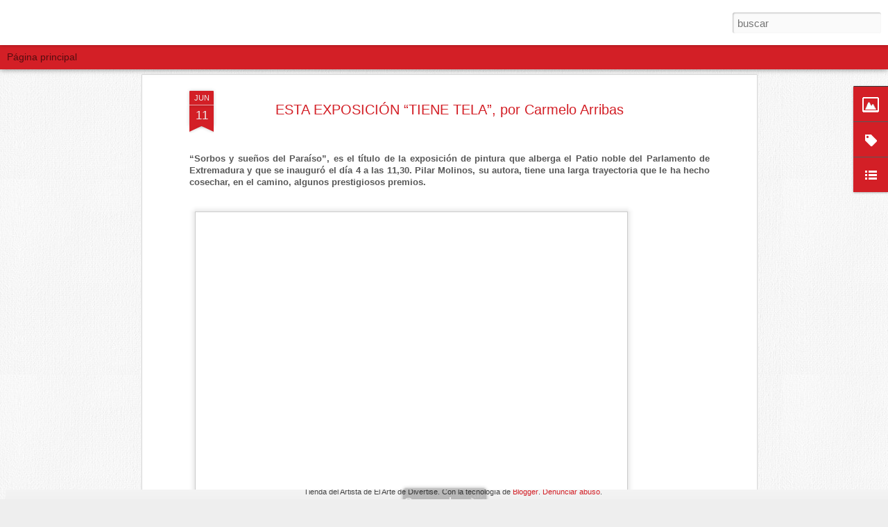

--- FILE ---
content_type: text/html; charset=UTF-8
request_url: http://www.elartededivertirse.com/2014/06/esta-exposicion-tiene-tela-por-carmelo.html
body_size: 6420
content:
<!DOCTYPE html>
<html class='v2' dir='ltr' lang='es'>
<head>
<link href='https://www.blogger.com/static/v1/widgets/335934321-css_bundle_v2.css' rel='stylesheet' type='text/css'/>
<meta content='text/html; charset=UTF-8' http-equiv='Content-Type'/>
<meta content='blogger' name='generator'/>
<link href='http://www.elartededivertirse.com/favicon.ico' rel='icon' type='image/x-icon'/>
<link href='http://www.elartededivertirse.com/2014/06/esta-exposicion-tiene-tela-por-carmelo.html' rel='canonical'/>
<link rel="alternate" type="application/atom+xml" title="Tienda del Artista - El Arte de Divertirse - Atom" href="http://www.elartededivertirse.com/feeds/posts/default" />
<link rel="alternate" type="application/rss+xml" title="Tienda del Artista - El Arte de Divertirse - RSS" href="http://www.elartededivertirse.com/feeds/posts/default?alt=rss" />
<link rel="service.post" type="application/atom+xml" title="Tienda del Artista - El Arte de Divertirse - Atom" href="https://www.blogger.com/feeds/879447174961352275/posts/default" />

<link rel="alternate" type="application/atom+xml" title="Tienda del Artista - El Arte de Divertirse - Atom" href="http://www.elartededivertirse.com/feeds/4103852064404808576/comments/default" />
<!--Can't find substitution for tag [blog.ieCssRetrofitLinks]-->
<link href='http://digitalextremadura.com/upload/img/periodico/img_36624.jpg' rel='image_src'/>
<meta content='Extremadura, tela, Pilar Molinos' name='description'/>
<meta content='http://www.elartededivertirse.com/2014/06/esta-exposicion-tiene-tela-por-carmelo.html' property='og:url'/>
<meta content='ESTA EXPOSICIÓN “TIENE TELA”, por Carmelo Arribas' property='og:title'/>
<meta content='Extremadura, tela, Pilar Molinos' property='og:description'/>
<meta content='https://lh3.googleusercontent.com/blogger_img_proxy/AEn0k_settkjKs8rCVtxQ-srVHbdQhlqXScPKZ99y6FQraJjEHA3wSJy1xxeZOWr9Cp5QH7wrPa-DLetixu8sDiA70AkP-q70AWfXWfBE4gHz3wG6XQ7NR62zgz1TS1stFM4Ip8_yAg=w1200-h630-p-k-no-nu' property='og:image'/>
<title>Tienda del Artista - El Arte de Divertirse: ESTA EXPOSICIÓN &#8220;TIENE TELA&#8221;, por Carmelo Arribas</title>
<meta content='!' name='fragment'/>
<meta content='dynamic' name='blogger-template'/>
<meta content='IE=9,chrome=1' http-equiv='X-UA-Compatible'/>
<meta content='initial-scale=1.0, maximum-scale=1.0, user-scalable=no, width=device-width' name='viewport'/>
<style type='text/css'>@font-face{font-family:'Schoolbell';font-style:normal;font-weight:400;font-display:swap;src:url(//fonts.gstatic.com/s/schoolbell/v18/92zQtBZWOrcgoe-fgnJIZxUa60ZpbiU.woff2)format('woff2');unicode-range:U+0000-00FF,U+0131,U+0152-0153,U+02BB-02BC,U+02C6,U+02DA,U+02DC,U+0304,U+0308,U+0329,U+2000-206F,U+20AC,U+2122,U+2191,U+2193,U+2212,U+2215,U+FEFF,U+FFFD;}</style>
<style id='page-skin-1' type='text/css'><!--
/*-----------------------------------------------
Blogger Template Style
Name: Dynamic Views
----------------------------------------------- */
/* Variable definitions
====================
<Variable name="keycolor" description="Main Color" type="color" default="#ffffff"
variants="#2b256f,#00b2b4,#4ba976,#696f00,#b38f00,#f07300,#d0422c,#f37a86,#7b5341"/>
<Group description="Page">
<Variable name="page.text.font" description="Font" type="font"
default="'Helvetica Neue Light', HelveticaNeue-Light, 'Helvetica Neue', Helvetica, Arial, sans-serif"/>
<Variable name="page.text.color" description="Text Color" type="color"
default="#333333" variants="#333333"/>
<Variable name="body.background.color" description="Background Color" type="color"
default="#EEEEEE"
variants="#dfdfea,#d9f4f4,#e4f2eb,#e9ead9,#f4eed9,#fdead9,#f8e3e0,#fdebed,#ebe5e3"/>
</Group>
<Variable name="body.background" description="Body Background" type="background"
color="#EEEEEE" default="$(color) none repeat scroll top left"/>
<Group description="Header">
<Variable name="header.background.color" description="Background Color" type="color"
default="#F3F3F3" variants="#F3F3F3"/>
</Group>
<Group description="Header Bar">
<Variable name="primary.color" description="Background Color" type="color"
default="#333333" variants="#2b256f,#00b2b4,#4ba976,#696f00,#b38f00,#f07300,#d0422c,#f37a86,#7b5341"/>
<Variable name="menu.font" description="Font" type="font"
default="'Helvetica Neue Light', HelveticaNeue-Light, 'Helvetica Neue', Helvetica, Arial, sans-serif"/>
<Variable name="menu.text.color" description="Text Color" type="color"
default="#FFFFFF" variants="#FFFFFF"/>
</Group>
<Group description="Links">
<Variable name="link.font" description="Link Text" type="font"
default="'Helvetica Neue Light', HelveticaNeue-Light, 'Helvetica Neue', Helvetica, Arial, sans-serif"/>
<Variable name="link.color" description="Link Color" type="color"
default="#009EB8"
variants="#2b256f,#00b2b4,#4ba976,#696f00,#b38f00,#f07300,#d0422c,#f37a86,#7b5341"/>
<Variable name="link.hover.color" description="Link Hover Color" type="color"
default="#009EB8"
variants="#2b256f,#00b2b4,#4ba976,#696f00,#b38f00,#f07300,#d0422c,#f37a86,#7b5341"/>
<Variable name="link.visited.color" description="Link Visited Color" type="color"
default="#009EB8"
variants="#2b256f,#00b2b4,#4ba976,#696f00,#b38f00,#f07300,#d0422c,#f37a86,#7b5341"/>
</Group>
<Group description="Blog Title">
<Variable name="blog.title.font" description="Font" type="font"
default="'Helvetica Neue Light', HelveticaNeue-Light, 'Helvetica Neue', Helvetica, Arial, sans-serif"/>
<Variable name="blog.title.color" description="Color" type="color"
default="#555555" variants="#555555"/>
</Group>
<Group description="Blog Description">
<Variable name="blog.description.font" description="Font" type="font"
default="'Helvetica Neue Light', HelveticaNeue-Light, 'Helvetica Neue', Helvetica, Arial, sans-serif"/>
<Variable name="blog.description.color" description="Color" type="color"
default="#555555" variants="#555555"/>
</Group>
<Group description="Post Title">
<Variable name="post.title.font" description="Font" type="font"
default="'Helvetica Neue Light', HelveticaNeue-Light, 'Helvetica Neue', Helvetica, Arial, sans-serif"/>
<Variable name="post.title.color" description="Color" type="color"
default="#333333" variants="#333333"/>
</Group>
<Group description="Date Ribbon">
<Variable name="ribbon.color" description="Color" type="color"
default="#666666" variants="#2b256f,#00b2b4,#4ba976,#696f00,#b38f00,#f07300,#d0422c,#f37a86,#7b5341"/>
<Variable name="ribbon.hover.color" description="Hover Color" type="color"
default="#AD3A2B" variants="#AD3A2B"/>
</Group>
<Variable name="blitzview" description="Initial view type"
type="automatic" default="sidebar"/>
*/
/* BEGIN CUT */
{
"font:Text": "normal normal 100% Arial, Tahoma, Helvetica, FreeSans, sans-serif",
"color:Text": "#333333",
"image:Background": "#EEEEEE url(http://3.bp.blogspot.com/-7i5jHdIjUXQ/VXu0y1VqUPI/AAAAAAAAAnk/NyuIhTlwf0A/s0/fondo%2Blienzo%2Btienda%2Bdel%2Bartista.jpg) repeat scroll top left",
"color:Background": "#EEEEEE",
"color:Header Background": "#F3F3F3",
"color:Primary": "#d31f26",
"color:Menu Text": "#000000",
"font:Menu": "normal bold 100% Arial, Tahoma, Helvetica, FreeSans, sans-serif",
"font:Link": "'Helvetica Neue Light', HelveticaNeue-Light, 'Helvetica Neue', Helvetica, Arial, sans-serif",
"color:Link": "#d31f26",
"color:Link Visited": "#000000",
"color:Link Hover": "#ffffff",
"font:Blog Title": "normal bold 100% Schoolbell",
"color:Blog Title": "#d31f26",
"font:Blog Description": "normal normal 100% Arial, Tahoma, Helvetica, FreeSans, sans-serif",
"color:Blog Description": "#000000",
"font:Post Title": "'Helvetica Neue Light', HelveticaNeue-Light, 'Helvetica Neue', Helvetica, Arial, sans-serif",
"color:Post Title": "#d31f26",
"color:Ribbon": "#d31f26",
"color:Ribbon Hover": "#999999",
"view": "timeslide"
}
/* END CUT */
/* Insertar logotipo en la cabecera */
.header-bar {
background-color:#FFFFFF !important; /* Color de fondo */
background-image:url(https://shop.strato.com/WebRoot/StoreES3/Shops/64371706/MediaGallery/Nueva_carpeta/tienda_del_artista.png) !important; /* Imagen de fondo */
background-repeat:no-repeat !important; /* Si quieres que la imagen se repita cámbialo por repeat */
height:65px !important; /* Altura de la cabecera */
border-bottom:0px solid #3b464b; /* Borde inferior */
}
#header .header-bar .title h1, #header .header-bar .title h3 {display:none;}
#header a:hover {text-decoration:none !important;}
#main {margin-top:25px !important;} /* Distancia entre la cabecera y el contenido */
/* ******************** Fin de comentario ***************/
/*Si quieres mantener siempre visible la sidebar agrega este código:*/
#gadget-dock {
right: 0!important;
}
/* ******************** Fin de comentario ***************/
/* Quitar el menú de las vistas dinámicas */
#views{
display: none !important;
}
#header #pages, #header #pages:before{
border-left: 0px !important;
}
/* *******************Fin de comentario ****************/
/* si queremos cambiar los colores de los distintos elementos de la barra de gadget */
.gadget-icons
{
background: #d31f26; /*este es para colorear el fondo de la barra*/
}
.gadget-title, .ss {
background: #d31f26 !important; /*este es para colorear el fondo del desplegable */
}
.gadget-selected .gadget-icons
{
background: #000000; /*este es para colorear el fondo del gadget cuando se selecciona*/
}
/* ******************** Fin de comentario ***************/
/*Si quieres mantener siempre visible la sidebar agrega este código:*/
#gadget-dock {
right: 0!important;
}
/*Quitar el menú de las vistas dinámicas*/
#views{
display: none !important;
}
#header #pages, #header #pages:before{
border-left: 0px !important;
}
/* Poner logotipo en la cabecera */
/* Insertar logotipo en la cabecera */
.header-bar {
background-color:#FFFFFF !important; /* Color de fondo */
background-image:url(https://shop.strato.com/WebRoot/StoreES3/Shops/64371706/MediaGallery/Nueva_carpeta/tienda_del_artista.png) !important;
display: block;!important;
onclick="location.href='http://www.tiendadelartista.com/'" !important;
/* Imagen de fondo */
background-repeat:no-repeat !important; /* Si quieres que la imagen se repita cámbialo por repeat */
height:65px !important; /* Altura de la cabecera */
border-bottom:0px solid #3b464b; /* Borde inferior */
}
#header .header-bar .title h1, #header .header-bar .title h3 {display:none;}
#header a:hover {text-decoration:none !important;}
#main {margin-top:25px !important;} /* Distancia entre la cabecera y el contenido */
/* ******************** Fin de comentario ***************/
/* si queremos cambiar los colores de los distintos elementos de la barra de gadget */
.gadget-icons
{
background: #d31f26; /*este es para colorear el fondo de la barra*/
}
.gadget-title, .ss {
background: #d31f26 !important; /*este es para colorear el fondo del desplegable */
}
.gadget-selected .gadget-icons
{
background: #000000; /*este es para colorear el fondo del gadget cuando se selecciona*/
}
/* ******************** Fin de comentario ***************/
--></style>
<style id='template-skin-1' type='text/css'><!--
body {
min-width: 960px;
}
.column-center-outer {
margin-top: 46px;
}
.content-outer, .content-fauxcolumn-outer, .region-inner {
min-width: 960px;
max-width: 960px;
_width: 960px;
}
.main-inner .columns {
padding-left: 0;
padding-right: 310px;
}
.main-inner .fauxcolumn-center-outer {
left: 0;
right: 310px;
/* IE6 does not respect left and right together */
_width: expression(this.parentNode.offsetWidth -
parseInt("0") -
parseInt("310px") + 'px');
}
.main-inner .fauxcolumn-left-outer {
width: 0;
}
.main-inner .fauxcolumn-right-outer {
width: 310px;
}
.main-inner .column-left-outer {
width: 0;
right: 100%;
margin-left: -0;
}
.main-inner .column-right-outer {
width: 310px;
margin-right: -310px;
}
#layout {
min-width: 0;
}
#layout .content-outer {
min-width: 0;
width: 800px;
}
#layout .region-inner {
min-width: 0;
width: auto;
}
--></style>
<script src='//www.blogblog.com/dynamicviews/89095fe91e92b36b/js/common.js' type='text/javascript'></script>
<script src='//www.blogblog.com/dynamicviews/89095fe91e92b36b/js/languages/lang__es.js' type='text/javascript'></script>
<script src='//www.blogblog.com/dynamicviews/89095fe91e92b36b/js/timeslide.js' type='text/javascript'></script>
<script src='//www.blogblog.com/dynamicviews/4224c15c4e7c9321/js/comments.js'></script>
<script type='text/javascript'>
        (function(i,s,o,g,r,a,m){i['GoogleAnalyticsObject']=r;i[r]=i[r]||function(){
        (i[r].q=i[r].q||[]).push(arguments)},i[r].l=1*new Date();a=s.createElement(o),
        m=s.getElementsByTagName(o)[0];a.async=1;a.src=g;m.parentNode.insertBefore(a,m)
        })(window,document,'script','https://www.google-analytics.com/analytics.js','ga');
        ga('create', 'UA-44231427-1', 'auto', 'blogger');
        ga('blogger.send', 'pageview');
      </script>
<link href='https://www.blogger.com/dyn-css/authorization.css?targetBlogID=879447174961352275&amp;zx=40f25870-94f3-4b2a-938e-dc9a1aefed07' media='none' onload='if(media!=&#39;all&#39;)media=&#39;all&#39;' rel='stylesheet'/><noscript><link href='https://www.blogger.com/dyn-css/authorization.css?targetBlogID=879447174961352275&amp;zx=40f25870-94f3-4b2a-938e-dc9a1aefed07' rel='stylesheet'/></noscript>
<meta name='google-adsense-platform-account' content='ca-host-pub-1556223355139109'/>
<meta name='google-adsense-platform-domain' content='blogspot.com'/>

<!-- data-ad-client=ca-pub-8282716204664560 -->

</head>
<body>
<div class='content'>
<div class='content-outer'>
<div class='fauxborder-left content-fauxborder-left'>
<div class='content-inner'>
<div class='main-outer'>
<div class='fauxborder-left main-fauxborder-left'>
<div class='region-inner main-inner'>
<div class='columns fauxcolumns'>
<div class='column-center-outer'>
<div class='column-center-inner'>
<div class='main section' id='main'>
</div>
</div>
</div>
<div class='column-right-outer'>
<div class='column-right-inner'>
<aside>
<div class='sidebar section' id='sidebar-right-1'>
</div>
</aside>
</div>
</div>
<div style='clear: both'></div>
</div>
</div>
</div>
</div>
</div>
</div>
</div>
</div>
<script language='javascript' type='text/javascript'>
        window.onload = function() {
          blogger.ui().configure().view();
        };
      </script>

<script type="text/javascript" src="https://www.blogger.com/static/v1/widgets/2028843038-widgets.js"></script>
<script type='text/javascript'>
window['__wavt'] = 'AOuZoY4BNsap5ZffuvQDssyhu7cAjaOCCg:1769650816133';_WidgetManager._Init('//www.blogger.com/rearrange?blogID\x3d879447174961352275','//www.elartededivertirse.com/2014/06/esta-exposicion-tiene-tela-por-carmelo.html','879447174961352275');
_WidgetManager._SetDataContext([{'name': 'blog', 'data': {'blogId': '879447174961352275', 'title': 'Tienda del Artista - El Arte de Divertirse', 'url': 'http://www.elartededivertirse.com/2014/06/esta-exposicion-tiene-tela-por-carmelo.html', 'canonicalUrl': 'http://www.elartededivertirse.com/2014/06/esta-exposicion-tiene-tela-por-carmelo.html', 'homepageUrl': 'http://www.elartededivertirse.com/', 'searchUrl': 'http://www.elartededivertirse.com/search', 'canonicalHomepageUrl': 'http://www.elartededivertirse.com/', 'blogspotFaviconUrl': 'http://www.elartededivertirse.com/favicon.ico', 'bloggerUrl': 'https://www.blogger.com', 'hasCustomDomain': true, 'httpsEnabled': false, 'enabledCommentProfileImages': true, 'gPlusViewType': 'FILTERED_POSTMOD', 'adultContent': false, 'analyticsAccountNumber': 'UA-44231427-1', 'encoding': 'UTF-8', 'locale': 'es', 'localeUnderscoreDelimited': 'es', 'languageDirection': 'ltr', 'isPrivate': false, 'isMobile': false, 'isMobileRequest': false, 'mobileClass': '', 'isPrivateBlog': false, 'isDynamicViewsAvailable': true, 'feedLinks': '\x3clink rel\x3d\x22alternate\x22 type\x3d\x22application/atom+xml\x22 title\x3d\x22Tienda del Artista - El Arte de Divertirse - Atom\x22 href\x3d\x22http://www.elartededivertirse.com/feeds/posts/default\x22 /\x3e\n\x3clink rel\x3d\x22alternate\x22 type\x3d\x22application/rss+xml\x22 title\x3d\x22Tienda del Artista - El Arte de Divertirse - RSS\x22 href\x3d\x22http://www.elartededivertirse.com/feeds/posts/default?alt\x3drss\x22 /\x3e\n\x3clink rel\x3d\x22service.post\x22 type\x3d\x22application/atom+xml\x22 title\x3d\x22Tienda del Artista - El Arte de Divertirse - Atom\x22 href\x3d\x22https://www.blogger.com/feeds/879447174961352275/posts/default\x22 /\x3e\n\n\x3clink rel\x3d\x22alternate\x22 type\x3d\x22application/atom+xml\x22 title\x3d\x22Tienda del Artista - El Arte de Divertirse - Atom\x22 href\x3d\x22http://www.elartededivertirse.com/feeds/4103852064404808576/comments/default\x22 /\x3e\n', 'meTag': '', 'adsenseClientId': 'ca-pub-8282716204664560', 'adsenseHostId': 'ca-host-pub-1556223355139109', 'adsenseHasAds': false, 'adsenseAutoAds': false, 'boqCommentIframeForm': true, 'loginRedirectParam': '', 'view': '', 'dynamicViewsCommentsSrc': '//www.blogblog.com/dynamicviews/4224c15c4e7c9321/js/comments.js', 'dynamicViewsScriptSrc': '//www.blogblog.com/dynamicviews/89095fe91e92b36b', 'plusOneApiSrc': 'https://apis.google.com/js/platform.js', 'disableGComments': true, 'interstitialAccepted': false, 'sharing': {'platforms': [{'name': 'Obtener enlace', 'key': 'link', 'shareMessage': 'Obtener enlace', 'target': ''}, {'name': 'Facebook', 'key': 'facebook', 'shareMessage': 'Compartir en Facebook', 'target': 'facebook'}, {'name': 'Escribe un blog', 'key': 'blogThis', 'shareMessage': 'Escribe un blog', 'target': 'blog'}, {'name': 'X', 'key': 'twitter', 'shareMessage': 'Compartir en X', 'target': 'twitter'}, {'name': 'Pinterest', 'key': 'pinterest', 'shareMessage': 'Compartir en Pinterest', 'target': 'pinterest'}, {'name': 'Correo electr\xf3nico', 'key': 'email', 'shareMessage': 'Correo electr\xf3nico', 'target': 'email'}], 'disableGooglePlus': true, 'googlePlusShareButtonWidth': 0, 'googlePlusBootstrap': '\x3cscript type\x3d\x22text/javascript\x22\x3ewindow.___gcfg \x3d {\x27lang\x27: \x27es\x27};\x3c/script\x3e'}, 'hasCustomJumpLinkMessage': false, 'jumpLinkMessage': 'Leer m\xe1s', 'pageType': 'item', 'postId': '4103852064404808576', 'postImageUrl': 'http://digitalextremadura.com/upload/img/periodico/img_36624.jpg', 'pageName': 'ESTA EXPOSICI\xd3N \u201cTIENE TELA\u201d, por Carmelo Arribas', 'pageTitle': 'Tienda del Artista - El Arte de Divertirse: ESTA EXPOSICI\xd3N \u201cTIENE TELA\u201d, por Carmelo Arribas', 'metaDescription': 'Extremadura, tela, Pilar Molinos'}}, {'name': 'features', 'data': {}}, {'name': 'messages', 'data': {'edit': 'Editar', 'linkCopiedToClipboard': 'El enlace se ha copiado en el Portapapeles.', 'ok': 'Aceptar', 'postLink': 'Enlace de la entrada'}}, {'name': 'skin', 'data': {'vars': {'link_color': '#d31f26', 'post_title_color': '#d31f26', 'blog_description_font': 'normal normal 100% Arial, Tahoma, Helvetica, FreeSans, sans-serif', 'body_background_color': '#EEEEEE', 'ribbon_color': '#d31f26', 'body_background': '#EEEEEE url(http://3.bp.blogspot.com/-7i5jHdIjUXQ/VXu0y1VqUPI/AAAAAAAAAnk/NyuIhTlwf0A/s0/fondo%2Blienzo%2Btienda%2Bdel%2Bartista.jpg) repeat scroll top left', 'blitzview': 'timeslide', 'link_visited_color': '#000000', 'link_hover_color': '#ffffff', 'header_background_color': '#F3F3F3', 'keycolor': '#ffffff', 'page_text_font': 'normal normal 100% Arial, Tahoma, Helvetica, FreeSans, sans-serif', 'blog_title_color': '#d31f26', 'ribbon_hover_color': '#999999', 'blog_title_font': 'normal bold 100% Schoolbell', 'link_font': '\x27Helvetica Neue Light\x27, HelveticaNeue-Light, \x27Helvetica Neue\x27, Helvetica, Arial, sans-serif', 'menu_font': 'normal bold 100% Arial, Tahoma, Helvetica, FreeSans, sans-serif', 'primary_color': '#d31f26', 'page_text_color': '#333333', 'post_title_font': '\x27Helvetica Neue Light\x27, HelveticaNeue-Light, \x27Helvetica Neue\x27, Helvetica, Arial, sans-serif', 'blog_description_color': '#000000', 'menu_text_color': '#000000'}, 'override': '/*Si quieres mantener siempre visible la sidebar agrega este c\xf3digo:*/\n#gadget-dock {\nright: 0!important;\n}\n\n/*Quitar el men\xfa de las vistas din\xe1micas*/\n#views{\ndisplay: none !important;\n}\n\n#header #pages, #header #pages:before{\nborder-left: 0px !important;\n}\n\n\n/* Poner logotipo en la cabecera */\n/* Insertar logotipo en la cabecera */\n.header-bar {\nbackground-color:#FFFFFF !important; /* Color de fondo */\nbackground-image:url(https://shop.strato.com/WebRoot/StoreES3/Shops/64371706/MediaGallery/Nueva_carpeta/tienda_del_artista.png) !important; \ndisplay: block;!important;\nonclick\x3d\x22location.href\x3d\x27http://www.tiendadelartista.com/\x27\x22 !important;\n/* Imagen de fondo */\nbackground-repeat:no-repeat !important; /* Si quieres que la imagen se repita c\xe1mbialo por repeat */\nheight:65px !important; /* Altura de la cabecera */\nborder-bottom:0px solid #3b464b; /* Borde inferior */\n\n}\n#header .header-bar .title h1, #header .header-bar .title h3 {display:none;}\n#header a:hover {text-decoration:none !important;}\n#main {margin-top:25px !important;} /* Distancia entre la cabecera y el contenido */\n/* ******************** Fin de comentario ***************/\n\n/* si queremos cambiar los colores de los distintos elementos de la barra de gadget */\n.gadget-icons\n{\nbackground: #d31f26; /*este es para colorear el fondo de la barra*/\n}\n.gadget-title, .ss {\nbackground: #d31f26 !important; /*este es para colorear el fondo del desplegable */\n}\n\n.gadget-selected .gadget-icons\n{\nbackground: #000000; /*este es para colorear el fondo del gadget cuando se selecciona*/\n} \n/* ******************** Fin de comentario ***************/', 'url': 'custom'}}, {'name': 'template', 'data': {'isResponsive': false, 'isAlternateRendering': false, 'isCustom': false}}, {'name': 'view', 'data': {'classic': {'name': 'classic', 'url': '?view\x3dclassic'}, 'flipcard': {'name': 'flipcard', 'url': '?view\x3dflipcard'}, 'magazine': {'name': 'magazine', 'url': '?view\x3dmagazine'}, 'mosaic': {'name': 'mosaic', 'url': '?view\x3dmosaic'}, 'sidebar': {'name': 'sidebar', 'url': '?view\x3dsidebar'}, 'snapshot': {'name': 'snapshot', 'url': '?view\x3dsnapshot'}, 'timeslide': {'name': 'timeslide', 'url': '?view\x3dtimeslide'}, 'isMobile': false, 'title': 'ESTA EXPOSICI\xd3N \u201cTIENE TELA\u201d, por Carmelo Arribas', 'description': 'Extremadura, tela, Pilar Molinos', 'featuredImage': 'https://lh3.googleusercontent.com/blogger_img_proxy/AEn0k_settkjKs8rCVtxQ-srVHbdQhlqXScPKZ99y6FQraJjEHA3wSJy1xxeZOWr9Cp5QH7wrPa-DLetixu8sDiA70AkP-q70AWfXWfBE4gHz3wG6XQ7NR62zgz1TS1stFM4Ip8_yAg', 'url': 'http://www.elartededivertirse.com/2014/06/esta-exposicion-tiene-tela-por-carmelo.html', 'type': 'item', 'isSingleItem': true, 'isMultipleItems': false, 'isError': false, 'isPage': false, 'isPost': true, 'isHomepage': false, 'isArchive': false, 'isLabelSearch': false, 'postId': 4103852064404808576}}]);
_WidgetManager._RegisterWidget('_BlogView', new _WidgetInfo('Blog2', 'main', document.getElementById('Blog2'), {'cmtInteractionsEnabled': false, 'lightboxEnabled': true, 'lightboxModuleUrl': 'https://www.blogger.com/static/v1/jsbin/1181830541-lbx__es.js', 'lightboxCssUrl': 'https://www.blogger.com/static/v1/v-css/828616780-lightbox_bundle.css'}, 'displayModeFull'));
_WidgetManager._RegisterWidget('_PageListView', new _WidgetInfo('PageList1', 'sidebar-right-1', document.getElementById('PageList1'), {'title': 'P\xe1ginas', 'links': [{'isCurrentPage': false, 'href': 'http://www.elartededivertirse.com/', 'title': 'P\xe1gina principal'}], 'mobile': false, 'showPlaceholder': true, 'hasCurrentPage': false}, 'displayModeFull'));
_WidgetManager._RegisterWidget('_ImageView', new _WidgetInfo('Image1', 'sidebar-right-1', document.getElementById('Image1'), {'resize': true}, 'displayModeFull'));
_WidgetManager._RegisterWidget('_LabelView', new _WidgetInfo('Label3', 'sidebar-right-1', document.getElementById('Label3'), {}, 'displayModeFull'));
_WidgetManager._RegisterWidget('_LinkListView', new _WidgetInfo('LinkList1', 'sidebar-right-1', document.getElementById('LinkList1'), {}, 'displayModeFull'));
_WidgetManager._RegisterWidget('_NavbarView', new _WidgetInfo('Navbar1', 'sidebar-right-1', document.getElementById('Navbar1'), {}, 'displayModeFull'));
_WidgetManager._RegisterWidget('_ContactFormView', new _WidgetInfo('ContactForm1', 'sidebar-right-1', document.getElementById('ContactForm1'), {'contactFormMessageSendingMsg': 'Enviando...', 'contactFormMessageSentMsg': 'Se ha enviado tu mensaje.', 'contactFormMessageNotSentMsg': 'No se ha podido enviar el mensaje. Vuelve a intentarlo dentro de un rato.', 'contactFormInvalidEmailMsg': 'Tienes que escribir una direcci\xf3n de correo electr\xf3nico v\xe1lida.', 'contactFormEmptyMessageMsg': 'No puedes dejar en blanco el cuerpo del mensaje.', 'title': 'Formulario de  contacto', 'blogId': '879447174961352275', 'contactFormNameMsg': 'Nombre', 'contactFormEmailMsg': 'Correo electr\xf3nico', 'contactFormMessageMsg': 'Mensaje', 'contactFormSendMsg': 'Enviar', 'contactFormToken': 'AOuZoY6yQD3P8eec0uhhQnv1kxUu6V9YDw:1769650816134', 'submitUrl': 'https://www.blogger.com/contact-form.do'}, 'displayModeFull'));
_WidgetManager._RegisterWidget('_AttributionView', new _WidgetInfo('Attribution1', 'sidebar-right-1', document.getElementById('Attribution1'), {}, 'displayModeFull'));
</script>
</body>
</html>

--- FILE ---
content_type: text/javascript; charset=UTF-8
request_url: http://www.elartededivertirse.com/?v=0&action=initial&widgetId=Label3&responseType=js&xssi_token=AOuZoY4BNsap5ZffuvQDssyhu7cAjaOCCg%3A1769650816133
body_size: 486
content:
try {
_WidgetManager._HandleControllerResult('Label3', 'initial',{'title': 'Etiquetas', 'display': 'list', 'showFreqNumbers': true, 'labels': [{'name': 'Agenda Cultural de Arte', 'count': 2441, 'cssSize': 5, 'url': 'http://www.elartededivertirse.com/search/label/Agenda%20Cultural%20de%20Arte'}, {'name': 'Concurso de Pintura R\xe1pida', 'count': 487, 'cssSize': 4, 'url': 'http://www.elartededivertirse.com/search/label/Concurso%20de%20Pintura%20R%C3%A1pida'}, {'name': 'Concursos de la Semana', 'count': 482, 'cssSize': 4, 'url': 'http://www.elartededivertirse.com/search/label/Concursos%20de%20la%20Semana'}, {'name': 'Fallos', 'count': 427, 'cssSize': 4, 'url': 'http://www.elartededivertirse.com/search/label/Fallos'}, {'name': 'Galer\xeda de Pintores', 'count': 64, 'cssSize': 3, 'url': 'http://www.elartededivertirse.com/search/label/Galer%C3%ADa%20de%20Pintores'}, {'name': 'Art\xedculos de ArtacAno', 'count': 20, 'cssSize': 3, 'url': 'http://www.elartededivertirse.com/search/label/Art%C3%ADculos%20de%20ArtacAno'}, {'name': 'Encuesta Impulso de Pintores', 'count': 1, 'cssSize': 1, 'url': 'http://www.elartededivertirse.com/search/label/Encuesta%20Impulso%20de%20Pintores'}]});
} catch (e) {
  if (typeof log != 'undefined') {
    log('HandleControllerResult failed: ' + e);
  }
}
